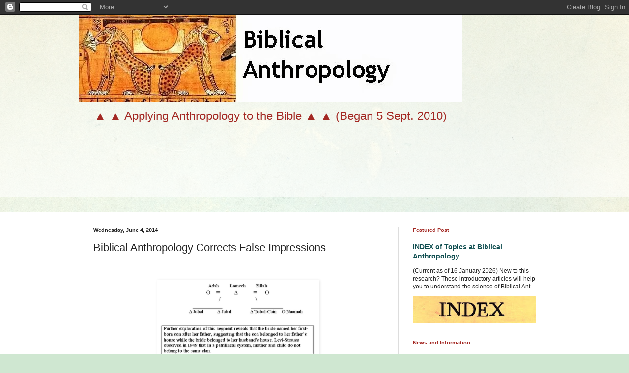

--- FILE ---
content_type: text/html; charset=UTF-8
request_url: http://biblicalanthropology.blogspot.com/2014/06/biblical-anthropology-corrects-false.html
body_size: 13933
content:
<!DOCTYPE html>
<html class='v2' dir='ltr' lang='en'>
<head>
<link href='https://www.blogger.com/static/v1/widgets/335934321-css_bundle_v2.css' rel='stylesheet' type='text/css'/>
<meta content='width=1100' name='viewport'/>
<meta content='text/html; charset=UTF-8' http-equiv='Content-Type'/>
<meta content='blogger' name='generator'/>
<link href='http://biblicalanthropology.blogspot.com/favicon.ico' rel='icon' type='image/x-icon'/>
<link href='http://biblicalanthropology.blogspot.com/2014/06/biblical-anthropology-corrects-false.html' rel='canonical'/>
<link rel="alternate" type="application/atom+xml" title="             BIBLICAL ANTHROPOLOGY - Atom" href="http://biblicalanthropology.blogspot.com/feeds/posts/default" />
<link rel="alternate" type="application/rss+xml" title="             BIBLICAL ANTHROPOLOGY - RSS" href="http://biblicalanthropology.blogspot.com/feeds/posts/default?alt=rss" />
<link rel="service.post" type="application/atom+xml" title="             BIBLICAL ANTHROPOLOGY - Atom" href="https://www.blogger.com/feeds/1948329512211077551/posts/default" />

<link rel="alternate" type="application/atom+xml" title="             BIBLICAL ANTHROPOLOGY - Atom" href="http://biblicalanthropology.blogspot.com/feeds/4676020054840376922/comments/default" />
<!--Can't find substitution for tag [blog.ieCssRetrofitLinks]-->
<link href='https://blogger.googleusercontent.com/img/b/R29vZ2xl/AVvXsEgvM5yIWT6qcU9yp5rb9-jVGXcOrCuVZVrbgJqhhVZGmYv4Ei3naHh1YesVpJDXz1v1BcI5LlqL3o3ymqvj8PyDzPgyZGYfzs_FiEJQSNo_ct1TqYkSKE1-7KCsyEUQLPTWmKCN7hz_WmI/s1600/Lamech+Segment.png' rel='image_src'/>
<meta content='http://biblicalanthropology.blogspot.com/2014/06/biblical-anthropology-corrects-false.html' property='og:url'/>
<meta content='Biblical Anthropology Corrects False Impressions' property='og:title'/>
<meta content='      &quot; Genesis in Anthropological Perspective &quot; demonstrates how application of cultural anthropology to the Biblical text helps to correct...' property='og:description'/>
<meta content='https://blogger.googleusercontent.com/img/b/R29vZ2xl/AVvXsEgvM5yIWT6qcU9yp5rb9-jVGXcOrCuVZVrbgJqhhVZGmYv4Ei3naHh1YesVpJDXz1v1BcI5LlqL3o3ymqvj8PyDzPgyZGYfzs_FiEJQSNo_ct1TqYkSKE1-7KCsyEUQLPTWmKCN7hz_WmI/w1200-h630-p-k-no-nu/Lamech+Segment.png' property='og:image'/>
<title>             BIBLICAL ANTHROPOLOGY: Biblical Anthropology Corrects False Impressions</title>
<style id='page-skin-1' type='text/css'><!--
/*
-----------------------------------------------
Blogger Template Style
Name:     Simple
Designer: Blogger
URL:      www.blogger.com
----------------------------------------------- */
/* Content
----------------------------------------------- */
body {
font: normal normal 12px Arial, Tahoma, Helvetica, FreeSans, sans-serif;
color: #222222;
background: #cfe7d1 url(//themes.googleusercontent.com/image?id=1x_TqXo6-7t6y2ZiuOyQ2Bk6Zod9CTtyKYtRui0IeQJe6hVlJcQiXYG2xQGkxKvl6iZMJ) repeat fixed top center /* Credit: gaffera (http://www.istockphoto.com/googleimages.php?id=4072573&amp;platform=blogger) */;
padding: 0 0 0 0;
background-attachment: scroll;
}
html body .content-outer {
min-width: 0;
max-width: 100%;
width: 100%;
}
h2 {
font-size: 22px;
}
a:link {
text-decoration:none;
color: #114f51;
}
a:visited {
text-decoration:none;
color: #114f51;
}
a:hover {
text-decoration:underline;
color: #114f51;
}
.body-fauxcolumn-outer .fauxcolumn-inner {
background: transparent url(https://resources.blogblog.com/blogblog/data/1kt/simple/body_gradient_tile_light.png) repeat scroll top left;
_background-image: none;
}
.body-fauxcolumn-outer .cap-top {
position: absolute;
z-index: 1;
height: 400px;
width: 100%;
}
.body-fauxcolumn-outer .cap-top .cap-left {
width: 100%;
background: transparent url(https://resources.blogblog.com/blogblog/data/1kt/simple/gradients_light.png) repeat-x scroll top left;
_background-image: none;
}
.content-outer {
-moz-box-shadow: 0 0 0 rgba(0, 0, 0, .15);
-webkit-box-shadow: 0 0 0 rgba(0, 0, 0, .15);
-goog-ms-box-shadow: 0 0 0 #333333;
box-shadow: 0 0 0 rgba(0, 0, 0, .15);
margin-bottom: 1px;
}
.content-inner {
padding: 0 0;
}
.main-outer, .footer-outer {
background-color: #ffffff;
}
/* Header
----------------------------------------------- */
.header-outer {
background: transparent none repeat-x scroll 0 -400px;
_background-image: none;
}
.Header h1 {
font: normal normal 70px Arial, Tahoma, Helvetica, FreeSans, sans-serif;
color: #249fa3;
text-shadow: 0 0 0 rgba(0, 0, 0, .2);
}
.Header h1 a {
color: #249fa3;
}
.Header .description {
font-size: 200%;
color: #a32823;
}
.header-inner .Header .titlewrapper {
padding: 22px 30px;
}
.header-inner .Header .descriptionwrapper {
padding: 0 30px;
}
/* Tabs
----------------------------------------------- */
.tabs-inner .section:first-child {
border-top: 0 solid #dddddd;
}
.tabs-inner .section:first-child ul {
margin-top: -0;
border-top: 0 solid #dddddd;
border-left: 0 solid #dddddd;
border-right: 0 solid #dddddd;
}
.tabs-inner .widget ul {
background: transparent none repeat-x scroll 0 -800px;
_background-image: none;
border-bottom: 0 solid #dddddd;
margin-top: 0;
margin-left: -0;
margin-right: -0;
}
.tabs-inner .widget li a {
display: inline-block;
padding: .6em 1em;
font: normal normal 20px Arial, Tahoma, Helvetica, FreeSans, sans-serif;
color: #00818b;
border-left: 0 solid #ffffff;
border-right: 0 solid #dddddd;
}
.tabs-inner .widget li:first-child a {
border-left: none;
}
.tabs-inner .widget li.selected a, .tabs-inner .widget li a:hover {
color: #444444;
background-color: transparent;
text-decoration: none;
}
/* Columns
----------------------------------------------- */
.main-outer {
border-top: 1px solid #dddddd;
}
.fauxcolumn-left-outer .fauxcolumn-inner {
border-right: 1px solid #dddddd;
}
.fauxcolumn-right-outer .fauxcolumn-inner {
border-left: 1px solid #dddddd;
}
/* Headings
----------------------------------------------- */
div.widget > h2,
div.widget h2.title {
margin: 0 0 1em 0;
font: normal bold 11px Arial, Tahoma, Helvetica, FreeSans, sans-serif;
color: #a32823;
}
/* Widgets
----------------------------------------------- */
.widget .zippy {
color: #999999;
text-shadow: 2px 2px 1px rgba(0, 0, 0, .1);
}
.widget .popular-posts ul {
list-style: none;
}
/* Posts
----------------------------------------------- */
h2.date-header {
font: normal bold 11px Arial, Tahoma, Helvetica, FreeSans, sans-serif;
}
.date-header span {
background-color: transparent;
color: #222222;
padding: inherit;
letter-spacing: inherit;
margin: inherit;
}
.main-inner {
padding-top: 30px;
padding-bottom: 30px;
}
.main-inner .column-center-inner {
padding: 0 15px;
}
.main-inner .column-center-inner .section {
margin: 0 15px;
}
.post {
margin: 0 0 25px 0;
}
h3.post-title, .comments h4 {
font: normal normal 22px Arial, Tahoma, Helvetica, FreeSans, sans-serif;
margin: .75em 0 0;
}
.post-body {
font-size: 110%;
line-height: 1.4;
position: relative;
}
.post-body img, .post-body .tr-caption-container, .Profile img, .Image img,
.BlogList .item-thumbnail img {
padding: 2px;
background: #ffffff;
border: 1px solid #eeeeee;
-moz-box-shadow: 1px 1px 5px rgba(0, 0, 0, .1);
-webkit-box-shadow: 1px 1px 5px rgba(0, 0, 0, .1);
box-shadow: 1px 1px 5px rgba(0, 0, 0, .1);
}
.post-body img, .post-body .tr-caption-container {
padding: 5px;
}
.post-body .tr-caption-container {
color: #222222;
}
.post-body .tr-caption-container img {
padding: 0;
background: transparent;
border: none;
-moz-box-shadow: 0 0 0 rgba(0, 0, 0, .1);
-webkit-box-shadow: 0 0 0 rgba(0, 0, 0, .1);
box-shadow: 0 0 0 rgba(0, 0, 0, .1);
}
.post-header {
margin: 0 0 1.5em;
line-height: 1.6;
font-size: 90%;
}
.post-footer {
margin: 20px -2px 0;
padding: 5px 10px;
color: #666666;
background-color: #f9f9f9;
border-bottom: 1px solid #eeeeee;
line-height: 1.6;
font-size: 90%;
}
#comments .comment-author {
padding-top: 1.5em;
border-top: 1px solid #dddddd;
background-position: 0 1.5em;
}
#comments .comment-author:first-child {
padding-top: 0;
border-top: none;
}
.avatar-image-container {
margin: .2em 0 0;
}
#comments .avatar-image-container img {
border: 1px solid #eeeeee;
}
/* Comments
----------------------------------------------- */
.comments .comments-content .icon.blog-author {
background-repeat: no-repeat;
background-image: url([data-uri]);
}
.comments .comments-content .loadmore a {
border-top: 1px solid #999999;
border-bottom: 1px solid #999999;
}
.comments .comment-thread.inline-thread {
background-color: #f9f9f9;
}
.comments .continue {
border-top: 2px solid #999999;
}
/* Accents
---------------------------------------------- */
.section-columns td.columns-cell {
border-left: 1px solid #dddddd;
}
.blog-pager {
background: transparent none no-repeat scroll top center;
}
.blog-pager-older-link, .home-link,
.blog-pager-newer-link {
background-color: #ffffff;
padding: 5px;
}
.footer-outer {
border-top: 0 dashed #bbbbbb;
}
/* Mobile
----------------------------------------------- */
body.mobile  {
background-size: auto;
}
.mobile .body-fauxcolumn-outer {
background: transparent none repeat scroll top left;
}
.mobile .body-fauxcolumn-outer .cap-top {
background-size: 100% auto;
}
.mobile .content-outer {
-webkit-box-shadow: 0 0 3px rgba(0, 0, 0, .15);
box-shadow: 0 0 3px rgba(0, 0, 0, .15);
}
.mobile .tabs-inner .widget ul {
margin-left: 0;
margin-right: 0;
}
.mobile .post {
margin: 0;
}
.mobile .main-inner .column-center-inner .section {
margin: 0;
}
.mobile .date-header span {
padding: 0.1em 10px;
margin: 0 -10px;
}
.mobile h3.post-title {
margin: 0;
}
.mobile .blog-pager {
background: transparent none no-repeat scroll top center;
}
.mobile .footer-outer {
border-top: none;
}
.mobile .main-inner, .mobile .footer-inner {
background-color: #ffffff;
}
.mobile-index-contents {
color: #222222;
}
.mobile-link-button {
background-color: #114f51;
}
.mobile-link-button a:link, .mobile-link-button a:visited {
color: #ffffff;
}
.mobile .tabs-inner .section:first-child {
border-top: none;
}
.mobile .tabs-inner .PageList .widget-content {
background-color: transparent;
color: #444444;
border-top: 0 solid #dddddd;
border-bottom: 0 solid #dddddd;
}
.mobile .tabs-inner .PageList .widget-content .pagelist-arrow {
border-left: 1px solid #dddddd;
}

--></style>
<style id='template-skin-1' type='text/css'><!--
body {
min-width: 960px;
}
.content-outer, .content-fauxcolumn-outer, .region-inner {
min-width: 960px;
max-width: 960px;
_width: 960px;
}
.main-inner .columns {
padding-left: 0;
padding-right: 310px;
}
.main-inner .fauxcolumn-center-outer {
left: 0;
right: 310px;
/* IE6 does not respect left and right together */
_width: expression(this.parentNode.offsetWidth -
parseInt("0") -
parseInt("310px") + 'px');
}
.main-inner .fauxcolumn-left-outer {
width: 0;
}
.main-inner .fauxcolumn-right-outer {
width: 310px;
}
.main-inner .column-left-outer {
width: 0;
right: 100%;
margin-left: -0;
}
.main-inner .column-right-outer {
width: 310px;
margin-right: -310px;
}
#layout {
min-width: 0;
}
#layout .content-outer {
min-width: 0;
width: 800px;
}
#layout .region-inner {
min-width: 0;
width: auto;
}
body#layout div.add_widget {
padding: 8px;
}
body#layout div.add_widget a {
margin-left: 32px;
}
--></style>
<style>
    body {background-image:url(\/\/themes.googleusercontent.com\/image?id=1x_TqXo6-7t6y2ZiuOyQ2Bk6Zod9CTtyKYtRui0IeQJe6hVlJcQiXYG2xQGkxKvl6iZMJ);}
    
@media (max-width: 200px) { body {background-image:url(\/\/themes.googleusercontent.com\/image?id=1x_TqXo6-7t6y2ZiuOyQ2Bk6Zod9CTtyKYtRui0IeQJe6hVlJcQiXYG2xQGkxKvl6iZMJ&options=w200);}}
@media (max-width: 400px) and (min-width: 201px) { body {background-image:url(\/\/themes.googleusercontent.com\/image?id=1x_TqXo6-7t6y2ZiuOyQ2Bk6Zod9CTtyKYtRui0IeQJe6hVlJcQiXYG2xQGkxKvl6iZMJ&options=w400);}}
@media (max-width: 800px) and (min-width: 401px) { body {background-image:url(\/\/themes.googleusercontent.com\/image?id=1x_TqXo6-7t6y2ZiuOyQ2Bk6Zod9CTtyKYtRui0IeQJe6hVlJcQiXYG2xQGkxKvl6iZMJ&options=w800);}}
@media (max-width: 1200px) and (min-width: 801px) { body {background-image:url(\/\/themes.googleusercontent.com\/image?id=1x_TqXo6-7t6y2ZiuOyQ2Bk6Zod9CTtyKYtRui0IeQJe6hVlJcQiXYG2xQGkxKvl6iZMJ&options=w1200);}}
/* Last tag covers anything over one higher than the previous max-size cap. */
@media (min-width: 1201px) { body {background-image:url(\/\/themes.googleusercontent.com\/image?id=1x_TqXo6-7t6y2ZiuOyQ2Bk6Zod9CTtyKYtRui0IeQJe6hVlJcQiXYG2xQGkxKvl6iZMJ&options=w1600);}}
  </style>
<link href='https://www.blogger.com/dyn-css/authorization.css?targetBlogID=1948329512211077551&amp;zx=ceaed636-c2de-4ade-9976-5773ae825772' media='none' onload='if(media!=&#39;all&#39;)media=&#39;all&#39;' rel='stylesheet'/><noscript><link href='https://www.blogger.com/dyn-css/authorization.css?targetBlogID=1948329512211077551&amp;zx=ceaed636-c2de-4ade-9976-5773ae825772' rel='stylesheet'/></noscript>
<meta name='google-adsense-platform-account' content='ca-host-pub-1556223355139109'/>
<meta name='google-adsense-platform-domain' content='blogspot.com'/>

</head>
<body class='loading variant-wide'>
<div class='navbar section' id='navbar' name='Navbar'><div class='widget Navbar' data-version='1' id='Navbar1'><script type="text/javascript">
    function setAttributeOnload(object, attribute, val) {
      if(window.addEventListener) {
        window.addEventListener('load',
          function(){ object[attribute] = val; }, false);
      } else {
        window.attachEvent('onload', function(){ object[attribute] = val; });
      }
    }
  </script>
<div id="navbar-iframe-container"></div>
<script type="text/javascript" src="https://apis.google.com/js/platform.js"></script>
<script type="text/javascript">
      gapi.load("gapi.iframes:gapi.iframes.style.bubble", function() {
        if (gapi.iframes && gapi.iframes.getContext) {
          gapi.iframes.getContext().openChild({
              url: 'https://www.blogger.com/navbar/1948329512211077551?po\x3d4676020054840376922\x26origin\x3dhttp://biblicalanthropology.blogspot.com',
              where: document.getElementById("navbar-iframe-container"),
              id: "navbar-iframe"
          });
        }
      });
    </script><script type="text/javascript">
(function() {
var script = document.createElement('script');
script.type = 'text/javascript';
script.src = '//pagead2.googlesyndication.com/pagead/js/google_top_exp.js';
var head = document.getElementsByTagName('head')[0];
if (head) {
head.appendChild(script);
}})();
</script>
</div></div>
<div class='body-fauxcolumns'>
<div class='fauxcolumn-outer body-fauxcolumn-outer'>
<div class='cap-top'>
<div class='cap-left'></div>
<div class='cap-right'></div>
</div>
<div class='fauxborder-left'>
<div class='fauxborder-right'></div>
<div class='fauxcolumn-inner'>
</div>
</div>
<div class='cap-bottom'>
<div class='cap-left'></div>
<div class='cap-right'></div>
</div>
</div>
</div>
<div class='content'>
<div class='content-fauxcolumns'>
<div class='fauxcolumn-outer content-fauxcolumn-outer'>
<div class='cap-top'>
<div class='cap-left'></div>
<div class='cap-right'></div>
</div>
<div class='fauxborder-left'>
<div class='fauxborder-right'></div>
<div class='fauxcolumn-inner'>
</div>
</div>
<div class='cap-bottom'>
<div class='cap-left'></div>
<div class='cap-right'></div>
</div>
</div>
</div>
<div class='content-outer'>
<div class='content-cap-top cap-top'>
<div class='cap-left'></div>
<div class='cap-right'></div>
</div>
<div class='fauxborder-left content-fauxborder-left'>
<div class='fauxborder-right content-fauxborder-right'></div>
<div class='content-inner'>
<header>
<div class='header-outer'>
<div class='header-cap-top cap-top'>
<div class='cap-left'></div>
<div class='cap-right'></div>
</div>
<div class='fauxborder-left header-fauxborder-left'>
<div class='fauxborder-right header-fauxborder-right'></div>
<div class='region-inner header-inner'>
<div class='header section' id='header' name='Header'><div class='widget Header' data-version='1' id='Header1'>
<div id='header-inner'>
<a href='http://biblicalanthropology.blogspot.com/' style='display: block'>
<img alt='             BIBLICAL ANTHROPOLOGY' height='177px; ' id='Header1_headerimg' src='https://blogger.googleusercontent.com/img/b/R29vZ2xl/AVvXsEhCPBv0PXhZVmpJapGEEqa2OckLTDYMgtNWuGHgv09xR7HWL_jxQvlA6wI-IjPKJ47It3cLHpgZcwPGb4Zz0HYtd8ymVhK_mZB03h3y_oXY2pLERVHllYFfYzqQEAe04PvgG7bD46v8Rgg/s781/Bib+Anthro+header.JPG' style='display: block' width='781px; '/>
</a>
<div class='descriptionwrapper'>
<p class='description'><span>&#9650; &#9650; Applying Anthropology to the Bible &#9650; &#9650;  
                   (Began 5 Sept. 2010)
</span></p>
</div>
</div>
</div></div>
</div>
</div>
<div class='header-cap-bottom cap-bottom'>
<div class='cap-left'></div>
<div class='cap-right'></div>
</div>
</div>
</header>
<div class='tabs-outer'>
<div class='tabs-cap-top cap-top'>
<div class='cap-left'></div>
<div class='cap-right'></div>
</div>
<div class='fauxborder-left tabs-fauxborder-left'>
<div class='fauxborder-right tabs-fauxborder-right'></div>
<div class='region-inner tabs-inner'>
<div class='tabs section' id='crosscol' name='Cross-Column'><div class='widget Followers' data-version='1' id='Followers2'>
<h2 class='title'>Followers</h2>
<div class='widget-content'>
<div id='Followers2-wrapper'>
<div style='margin-right:2px;'>
<div><script type="text/javascript" src="https://apis.google.com/js/platform.js"></script>
<div id="followers-iframe-container"></div>
<script type="text/javascript">
    window.followersIframe = null;
    function followersIframeOpen(url) {
      gapi.load("gapi.iframes", function() {
        if (gapi.iframes && gapi.iframes.getContext) {
          window.followersIframe = gapi.iframes.getContext().openChild({
            url: url,
            where: document.getElementById("followers-iframe-container"),
            messageHandlersFilter: gapi.iframes.CROSS_ORIGIN_IFRAMES_FILTER,
            messageHandlers: {
              '_ready': function(obj) {
                window.followersIframe.getIframeEl().height = obj.height;
              },
              'reset': function() {
                window.followersIframe.close();
                followersIframeOpen("https://www.blogger.com/followers/frame/1948329512211077551?colors\x3dCgt0cmFuc3BhcmVudBILdHJhbnNwYXJlbnQaByMyMjIyMjIiByMxMTRmNTEqByNmZmZmZmYyByNhMzI4MjM6ByMyMjIyMjJCByMxMTRmNTFKByM5OTk5OTlSByMxMTRmNTFaC3RyYW5zcGFyZW50\x26pageSize\x3d21\x26hl\x3den\x26origin\x3dhttp://biblicalanthropology.blogspot.com");
              },
              'open': function(url) {
                window.followersIframe.close();
                followersIframeOpen(url);
              }
            }
          });
        }
      });
    }
    followersIframeOpen("https://www.blogger.com/followers/frame/1948329512211077551?colors\x3dCgt0cmFuc3BhcmVudBILdHJhbnNwYXJlbnQaByMyMjIyMjIiByMxMTRmNTEqByNmZmZmZmYyByNhMzI4MjM6ByMyMjIyMjJCByMxMTRmNTFKByM5OTk5OTlSByMxMTRmNTFaC3RyYW5zcGFyZW50\x26pageSize\x3d21\x26hl\x3den\x26origin\x3dhttp://biblicalanthropology.blogspot.com");
  </script></div>
</div>
</div>
<div class='clear'></div>
</div>
</div></div>
<div class='tabs no-items section' id='crosscol-overflow' name='Cross-Column 2'></div>
</div>
</div>
<div class='tabs-cap-bottom cap-bottom'>
<div class='cap-left'></div>
<div class='cap-right'></div>
</div>
</div>
<div class='main-outer'>
<div class='main-cap-top cap-top'>
<div class='cap-left'></div>
<div class='cap-right'></div>
</div>
<div class='fauxborder-left main-fauxborder-left'>
<div class='fauxborder-right main-fauxborder-right'></div>
<div class='region-inner main-inner'>
<div class='columns fauxcolumns'>
<div class='fauxcolumn-outer fauxcolumn-center-outer'>
<div class='cap-top'>
<div class='cap-left'></div>
<div class='cap-right'></div>
</div>
<div class='fauxborder-left'>
<div class='fauxborder-right'></div>
<div class='fauxcolumn-inner'>
</div>
</div>
<div class='cap-bottom'>
<div class='cap-left'></div>
<div class='cap-right'></div>
</div>
</div>
<div class='fauxcolumn-outer fauxcolumn-left-outer'>
<div class='cap-top'>
<div class='cap-left'></div>
<div class='cap-right'></div>
</div>
<div class='fauxborder-left'>
<div class='fauxborder-right'></div>
<div class='fauxcolumn-inner'>
</div>
</div>
<div class='cap-bottom'>
<div class='cap-left'></div>
<div class='cap-right'></div>
</div>
</div>
<div class='fauxcolumn-outer fauxcolumn-right-outer'>
<div class='cap-top'>
<div class='cap-left'></div>
<div class='cap-right'></div>
</div>
<div class='fauxborder-left'>
<div class='fauxborder-right'></div>
<div class='fauxcolumn-inner'>
</div>
</div>
<div class='cap-bottom'>
<div class='cap-left'></div>
<div class='cap-right'></div>
</div>
</div>
<!-- corrects IE6 width calculation -->
<div class='columns-inner'>
<div class='column-center-outer'>
<div class='column-center-inner'>
<div class='main section' id='main' name='Main'><div class='widget Blog' data-version='1' id='Blog1'>
<div class='blog-posts hfeed'>

          <div class="date-outer">
        
<h2 class='date-header'><span>Wednesday, June 4, 2014</span></h2>

          <div class="date-posts">
        
<div class='post-outer'>
<div class='post hentry uncustomized-post-template' itemprop='blogPost' itemscope='itemscope' itemtype='http://schema.org/BlogPosting'>
<meta content='https://blogger.googleusercontent.com/img/b/R29vZ2xl/AVvXsEgvM5yIWT6qcU9yp5rb9-jVGXcOrCuVZVrbgJqhhVZGmYv4Ei3naHh1YesVpJDXz1v1BcI5LlqL3o3ymqvj8PyDzPgyZGYfzs_FiEJQSNo_ct1TqYkSKE1-7KCsyEUQLPTWmKCN7hz_WmI/s1600/Lamech+Segment.png' itemprop='image_url'/>
<meta content='1948329512211077551' itemprop='blogId'/>
<meta content='4676020054840376922' itemprop='postId'/>
<a name='4676020054840376922'></a>
<h3 class='post-title entry-title' itemprop='name'>
Biblical Anthropology Corrects False Impressions
</h3>
<div class='post-header'>
<div class='post-header-line-1'></div>
</div>
<div class='post-body entry-content' id='post-body-4676020054840376922' itemprop='description articleBody'>
<div dir="ltr" style="text-align: left;" trbidi="on">
<br />
<br />
<div class="separator" style="clear: both; text-align: center;">
<a href="https://blogger.googleusercontent.com/img/b/R29vZ2xl/AVvXsEgvM5yIWT6qcU9yp5rb9-jVGXcOrCuVZVrbgJqhhVZGmYv4Ei3naHh1YesVpJDXz1v1BcI5LlqL3o3ymqvj8PyDzPgyZGYfzs_FiEJQSNo_ct1TqYkSKE1-7KCsyEUQLPTWmKCN7hz_WmI/s1600/Lamech+Segment.png" imageanchor="1" style="margin-left: 1em; margin-right: 1em;"><img border="0" height="220" src="https://blogger.googleusercontent.com/img/b/R29vZ2xl/AVvXsEgvM5yIWT6qcU9yp5rb9-jVGXcOrCuVZVrbgJqhhVZGmYv4Ei3naHh1YesVpJDXz1v1BcI5LlqL3o3ymqvj8PyDzPgyZGYfzs_FiEJQSNo_ct1TqYkSKE1-7KCsyEUQLPTWmKCN7hz_WmI/s1600/Lamech+Segment.png" style="border-width: 0px;" width="320" /></a></div>
<br />
"<a href="https://www.academia.edu/7194275/Genesis_in_Anthropological_Perspective">Genesis in Anthropological Perspective</a>"&nbsp;demonstrates how application of cultural anthropology to the Biblical text helps to correct false impressions and distorted interpretations.&nbsp;</div>
<div style='clear: both;'></div>
</div>
<div class='post-footer'>
<div class='post-footer-line post-footer-line-1'>
<span class='post-author vcard'>
Posted by
<span class='fn' itemprop='author' itemscope='itemscope' itemtype='http://schema.org/Person'>
<meta content='https://www.blogger.com/profile/13069827354696169270' itemprop='url'/>
<a class='g-profile' href='https://www.blogger.com/profile/13069827354696169270' rel='author' title='author profile'>
<span itemprop='name'>Alice C. Linsley</span>
</a>
</span>
</span>
<span class='post-timestamp'>
at
<meta content='http://biblicalanthropology.blogspot.com/2014/06/biblical-anthropology-corrects-false.html' itemprop='url'/>
<a class='timestamp-link' href='http://biblicalanthropology.blogspot.com/2014/06/biblical-anthropology-corrects-false.html' rel='bookmark' title='permanent link'><abbr class='published' itemprop='datePublished' title='2014-06-04T17:32:00-06:00'>5:32&#8239;PM</abbr></a>
</span>
<span class='post-comment-link'>
</span>
<span class='post-icons'>
<span class='item-control blog-admin pid-1576024025'>
<a href='https://www.blogger.com/post-edit.g?blogID=1948329512211077551&postID=4676020054840376922&from=pencil' title='Edit Post'>
<img alt='' class='icon-action' height='18' src='https://resources.blogblog.com/img/icon18_edit_allbkg.gif' width='18'/>
</a>
</span>
</span>
<div class='post-share-buttons goog-inline-block'>
<a class='goog-inline-block share-button sb-email' href='https://www.blogger.com/share-post.g?blogID=1948329512211077551&postID=4676020054840376922&target=email' target='_blank' title='Email This'><span class='share-button-link-text'>Email This</span></a><a class='goog-inline-block share-button sb-blog' href='https://www.blogger.com/share-post.g?blogID=1948329512211077551&postID=4676020054840376922&target=blog' onclick='window.open(this.href, "_blank", "height=270,width=475"); return false;' target='_blank' title='BlogThis!'><span class='share-button-link-text'>BlogThis!</span></a><a class='goog-inline-block share-button sb-twitter' href='https://www.blogger.com/share-post.g?blogID=1948329512211077551&postID=4676020054840376922&target=twitter' target='_blank' title='Share to X'><span class='share-button-link-text'>Share to X</span></a><a class='goog-inline-block share-button sb-facebook' href='https://www.blogger.com/share-post.g?blogID=1948329512211077551&postID=4676020054840376922&target=facebook' onclick='window.open(this.href, "_blank", "height=430,width=640"); return false;' target='_blank' title='Share to Facebook'><span class='share-button-link-text'>Share to Facebook</span></a><a class='goog-inline-block share-button sb-pinterest' href='https://www.blogger.com/share-post.g?blogID=1948329512211077551&postID=4676020054840376922&target=pinterest' target='_blank' title='Share to Pinterest'><span class='share-button-link-text'>Share to Pinterest</span></a>
</div>
</div>
<div class='post-footer-line post-footer-line-2'>
<span class='post-labels'>
Labels:
<a href='http://biblicalanthropology.blogspot.com/search/label/Biblical%20Anthropology' rel='tag'>Biblical Anthropology</a>
</span>
</div>
<div class='post-footer-line post-footer-line-3'>
<span class='post-location'>
</span>
</div>
</div>
</div>
<div class='comments' id='comments'>
<a name='comments'></a>
<h4>No comments:</h4>
<div id='Blog1_comments-block-wrapper'>
<dl class='avatar-comment-indent' id='comments-block'>
</dl>
</div>
<p class='comment-footer'>
<div class='comment-form'>
<a name='comment-form'></a>
<h4 id='comment-post-message'>Post a Comment</h4>
<p>Your comments are welcome. Please stay on topic and provide examples to support your point. </p>
<a href='https://www.blogger.com/comment/frame/1948329512211077551?po=4676020054840376922&hl=en&saa=85391&origin=http://biblicalanthropology.blogspot.com' id='comment-editor-src'></a>
<iframe allowtransparency='true' class='blogger-iframe-colorize blogger-comment-from-post' frameborder='0' height='410px' id='comment-editor' name='comment-editor' src='' width='100%'></iframe>
<script src='https://www.blogger.com/static/v1/jsbin/2830521187-comment_from_post_iframe.js' type='text/javascript'></script>
<script type='text/javascript'>
      BLOG_CMT_createIframe('https://www.blogger.com/rpc_relay.html');
    </script>
</div>
</p>
</div>
</div>

        </div></div>
      
</div>
<div class='blog-pager' id='blog-pager'>
<span id='blog-pager-newer-link'>
<a class='blog-pager-newer-link' href='http://biblicalanthropology.blogspot.com/2014/06/the-land-of-wawat.html' id='Blog1_blog-pager-newer-link' title='Newer Post'>Newer Post</a>
</span>
<span id='blog-pager-older-link'>
<a class='blog-pager-older-link' href='http://biblicalanthropology.blogspot.com/2014/05/the-priests-of-midian.html' id='Blog1_blog-pager-older-link' title='Older Post'>Older Post</a>
</span>
<a class='home-link' href='http://biblicalanthropology.blogspot.com/'>Home</a>
</div>
<div class='clear'></div>
<div class='post-feeds'>
<div class='feed-links'>
Subscribe to:
<a class='feed-link' href='http://biblicalanthropology.blogspot.com/feeds/4676020054840376922/comments/default' target='_blank' type='application/atom+xml'>Post Comments (Atom)</a>
</div>
</div>
</div></div>
</div>
</div>
<div class='column-left-outer'>
<div class='column-left-inner'>
<aside>
</aside>
</div>
</div>
<div class='column-right-outer'>
<div class='column-right-inner'>
<aside>
<div class='sidebar section' id='sidebar-right-1'><div class='widget FeaturedPost' data-version='1' id='FeaturedPost1'>
<h2 class='title'>Featured Post</h2>
<div class='post-summary'>
<h3><a href='http://biblicalanthropology.blogspot.com/2018/10/index-of-topics-at-biblical-anthropology.html'>INDEX of Topics at Biblical Anthropology</a></h3>
<p>
 (Current as of 16 January 2026)  New to this research? These introductory articles will help you to understand the science  of Biblical Ant...
</p>
<img class='image' src='https://blogger.googleusercontent.com/img/b/R29vZ2xl/AVvXsEhLyg5NgXo0k7ZQ0zgA5uaPKcURSBm_RgB2NReYiQaV3CeAUy0qYZy6b-wINcfYdZGe310yNGnKV6F5vDHz6n5JWuIM0YaaBe2zIceLYaVMFdLFI7PO5EBFX0_zBcLGyKlZpmd01_0skgcjqtSxGrI9ryC9cew9O8bIV82-1IX2GOqnYBlGjchc4kfEOMc/w385-h83/index%203.jpeg'/>
</div>
<style type='text/css'>
    .image {
      width: 100%;
    }
  </style>
<div class='clear'></div>
</div><div class='widget BlogList' data-version='1' id='BlogList1'>
<h2 class='title'>News and Information</h2>
<div class='widget-content'>
<div class='blog-list-container' id='BlogList1_container'>
<ul id='BlogList1_blogs'>
<li style='display: block;'>
<div class='blog-icon'>
<img data-lateloadsrc='https://lh3.googleusercontent.com/blogger_img_proxy/AEn0k_u50MS1E-bTf-E9wELnKo4iaCIxrIfIPSPmeqt9mERDYy3Hb0EZcFMTnR10MPrvcC3zwKjW_1Ou-8aqBj6tLYSowSY5yzBAOA=s16-w16-h16' height='16' width='16'/>
</div>
<div class='blog-content'>
<div class='blog-title'>
<a href='https://www.johnhawks.net' target='_blank'>
John Hawks</a>
</div>
<div class='item-content'>
<span class='item-title'>
<a href='https://www.johnhawks.net/p/a-deep-record-of-unknown-hominins' target='_blank'>
A deep record of unknown hominins from Sulawesi
</a>
</span>
<div class='item-time'>
22 hours ago
</div>
</div>
</div>
<div style='clear: both;'></div>
</li>
<li style='display: block;'>
<div class='blog-icon'>
<img data-lateloadsrc='https://lh3.googleusercontent.com/blogger_img_proxy/AEn0k_vlhh5unGonWRjkjLIct7ddxDwS0yy2Wlv-etYHRlHcjkZ8hWuTOkUzAOiyk3FS1aZ9cmRvS8NkCKGu-oGS3N5mpMn2GOA8QC0XaJgZqgIFe6Q=s16-w16-h16' height='16' width='16'/>
</div>
<div class='blog-content'>
<div class='blog-title'>
<a href='http://jandyongenesis.blogspot.com/' target='_blank'>
Just Genesis</a>
</div>
<div class='item-content'>
<span class='item-title'>
<a href='https://jandyongenesis.blogspot.com/2026/01/misunderstanding-priesthood.html' target='_blank'>
Misunderstanding the Priesthood
</a>
</span>
<div class='item-time'>
1 week ago
</div>
</div>
</div>
<div style='clear: both;'></div>
</li>
<li style='display: block;'>
<div class='blog-icon'>
<img data-lateloadsrc='https://lh3.googleusercontent.com/blogger_img_proxy/AEn0k_vZUab71iBy0DTsMsBH8IskFnw3bhD7f3Nx_kCfS3DDc3KUSfCWp8XGJeB4ML614C25AXbKxQXpco-BL5IvRxZ6s-sD7Jwed-A_rwDGfbPIsUU=s16-w16-h16' height='16' width='16'/>
</div>
<div class='blog-content'>
<div class='blog-title'>
<a href='https://college-ethics.blogspot.com/' target='_blank'>
Ethics Forum</a>
</div>
<div class='item-content'>
<span class='item-title'>
<a href='https://college-ethics.blogspot.com/2025/12/the-karen-ann-quinlan-case.html' target='_blank'>
The Karen Ann Quinlan Case
</a>
</span>
<div class='item-time'>
3 weeks ago
</div>
</div>
</div>
<div style='clear: both;'></div>
</li>
<li style='display: block;'>
<div class='blog-icon'>
<img data-lateloadsrc='https://lh3.googleusercontent.com/blogger_img_proxy/AEn0k_sN0wrcADHZXfIeutz-imsDZpIhTTT-csZPv_bZdw6Qph50FJfhVl7sHQhGK6QaOBmRSAyASXqbvlfKKBnvG5mqpL8DVcKiQmIFytfmh8_d1k3NVA=s16-w16-h16' height='16' width='16'/>
</div>
<div class='blog-content'>
<div class='blog-title'>
<a href='http://justgreatthought.blogspot.com/' target='_blank'>
Philosophers' Corner</a>
</div>
<div class='item-content'>
<span class='item-title'>
<!--Can't find substitution for tag [item.itemTitle]-->
</span>
<div class='item-time'>
<!--Can't find substitution for tag [item.timePeriodSinceLastUpdate]-->
</div>
</div>
</div>
<div style='clear: both;'></div>
</li>
</ul>
<div class='clear'></div>
</div>
</div>
</div></div>
<table border='0' cellpadding='0' cellspacing='0' class='section-columns columns-2'>
<tbody>
<tr>
<td class='first columns-cell'>
<div class='sidebar no-items section' id='sidebar-right-2-1'></div>
</td>
<td class='columns-cell'>
<div class='sidebar no-items section' id='sidebar-right-2-2'></div>
</td>
</tr>
</tbody>
</table>
<div class='sidebar section' id='sidebar-right-3'><div class='widget PopularPosts' data-version='1' id='PopularPosts1'>
<h2>Popular Posts</h2>
<div class='widget-content popular-posts'>
<ul>
<li>
<div class='item-content'>
<div class='item-thumbnail'>
<a href='http://biblicalanthropology.blogspot.com/2011/06/what-language-did-abraham-speak.html' target='_blank'>
<img alt='' border='0' src='https://blogger.googleusercontent.com/img/b/R29vZ2xl/AVvXsEgIpC0jE6ayVR91c4U68OGKVo_dwdcF-NL9CcGR2YkgmAYydsRI6uqTsgNVNvzYY-TRHZ6vA_2uT0q8nFV-R9Wk2NFu67FNUYv4j2OzHjqRT5eBe3DLH577XGHbvlEc9xVnsBhqMok-E2U/w72-h72-p-k-no-nu/Afro-Asiatic+Dominion.jpg'/>
</a>
</div>
<div class='item-title'><a href='http://biblicalanthropology.blogspot.com/2011/06/what-language-did-abraham-speak.html'>What Language Did Abraham Speak?</a></div>
<div class='item-snippet'>    The world known to the early Hebrew.   Alice C. Linsley   The best evidence to date suggests that Abraham and his Hebrew ancestors spoke...</div>
</div>
<div style='clear: both;'></div>
</li>
<li>
<div class='item-content'>
<div class='item-thumbnail'>
<a href='http://biblicalanthropology.blogspot.com/2016/09/the-rooster-in-biblical-symbolism.html' target='_blank'>
<img alt='' border='0' src='https://blogger.googleusercontent.com/img/b/R29vZ2xl/AVvXsEgtoJKMsgWSyN9CRXSEs6p7CGrXpn5TYGrs7sb-zq9th5joekjM3sKGiaC42ez-cI6T-Io7slMZn1lPeAMVkc-7SmtYZ5Few9iMP8ZJtqJs3WzYNGSucYBKZvAMBbXObjZNrFqQO662yL0/w72-h72-p-k-no-nu/rooster+over+empty+tomb+Serbia.jpg'/>
</a>
</div>
<div class='item-title'><a href='http://biblicalanthropology.blogspot.com/2016/09/the-rooster-in-biblical-symbolism.html'>The Rooster in Biblical Symbolism</a></div>
<div class='item-snippet'>  Grave marker with rooster over the empty tomb, Serbia. Alice C. Linsley    The rooster, cockerel or cock is a male gallinaceous  bird , us...</div>
</div>
<div style='clear: both;'></div>
</li>
<li>
<div class='item-content'>
<div class='item-thumbnail'>
<a href='http://biblicalanthropology.blogspot.com/2012/05/fig-tree-in-biblical-symbolism.html' target='_blank'>
<img alt='' border='0' src='https://blogger.googleusercontent.com/img/b/R29vZ2xl/AVvXsEhiL8bFk2JmUI5os0e6lPPYgAu1NjSYeNsoIkEXceRdcKl3vSFxNuNrYTgkryi-oyqGcv6D6iLqTG2h_80I5v2PGe1H5VeugejRJY1CrLwTtpSpCAV_MWXr1V__m3tWTTUskvWUz7wN9l4/w72-h72-p-k-no-nu/172f8cdbbfcf048b8ffedc3eaba20cbb.jpg'/>
</a>
</div>
<div class='item-title'><a href='http://biblicalanthropology.blogspot.com/2012/05/fig-tree-in-biblical-symbolism.html'>The Fig Tree in Biblical Symbolism</a></div>
<div class='item-snippet'>    Luxor figs, detail from&#160; Usarhet&#39;s tomb Usarhat, a high ranking official, was &quot; Overseer and Scribe of the Cattle of Amun....</div>
</div>
<div style='clear: both;'></div>
</li>
<li>
<div class='item-content'>
<div class='item-thumbnail'>
<a href='http://biblicalanthropology.blogspot.com/2011/09/edomites-and-color-red.html' target='_blank'>
<img alt='' border='0' src='https://blogger.googleusercontent.com/img/b/R29vZ2xl/AVvXsEiTCmU7DSmxX5Sz_1PlM6CuuiCw3KSakiMHTIZXTe1og4mtvWOR2rujFQl4nForbVV8nrjpeQzIBY7mR0Ll7XwFt5jIjpuF6wDwVNnKP2K2wgAp2Cb4F7YKGihPEQNmBKgew3apRbfP4lY/w72-h72-p-k-no-nu/Red+and+black+Nubians.jpg'/>
</a>
</div>
<div class='item-title'><a href='http://biblicalanthropology.blogspot.com/2011/09/edomites-and-color-red.html'>The Edomites and the Color Red</a></div>
<div class='item-snippet'>  Alice C. Linsley   The point of origin for humans is Africa and from the beginning humans exhibited a wide range of physical traits, inclu...</div>
</div>
<div style='clear: both;'></div>
</li>
<li>
<div class='item-content'>
<div class='item-thumbnail'>
<a href='http://biblicalanthropology.blogspot.com/2014/02/gobekli-tepes-t-shaped-pillars.html' target='_blank'>
<img alt='' border='0' src='https://blogger.googleusercontent.com/img/b/R29vZ2xl/AVvXsEgALVrzgZBE8-1_ZbUtCy40SItevAgCrD6CUyhS8YPQYTCBzKG1cIP83fDCaUst7dhjGwKsMZcmOUXUb165E9bHbb_JFOJGwRjKilrl2ZWsVmG3W6Oqcp1RkUxiyz0bTrN9RCylBEe7-Ok/w72-h72-p-k-no-nu/leopard+skin.jpg'/>
</a>
</div>
<div class='item-title'><a href='http://biblicalanthropology.blogspot.com/2014/02/gobekli-tepes-t-shaped-pillars.html'>The T-Shaped Pillars of Gobekli Tepe</a></div>
<div class='item-snippet'>      The priests of&#160; Çatalhöyük &#160;(7000 BC) wore leopard skins.    Alice C. Linsley There were many sacred high places in the ancient world ...</div>
</div>
<div style='clear: both;'></div>
</li>
<li>
<div class='item-content'>
<div class='item-thumbnail'>
<a href='http://biblicalanthropology.blogspot.com/2013/09/the-nubian-context-of-yhwh.html' target='_blank'>
<img alt='' border='0' src='https://blogger.googleusercontent.com/img/b/R29vZ2xl/AVvXsEj1jakIvWp5-7fpI76Fecx8cDOpB24Dczr59El1UyLHSi2HZha1mmYnqC2QLU77G0-Lpa7F1fhN9v9GYfu_UBU6IrhjE3IV5srZJ0xJjShVfb4H_rLHaVSE8K_NBr7cCLJUrh49VWBItxw/w72-h72-p-k-no-nu/Soleb+reproduction.jpg'/>
</a>
</div>
<div class='item-title'><a href='http://biblicalanthropology.blogspot.com/2013/09/the-nubian-context-of-yhwh.html'>The Nubian Context of YHWH</a></div>
<div class='item-snippet'>  Alice C. Linsley    Over the centuries there has been much speculation as to the original cultural context of the tetragrammaton, the Divi...</div>
</div>
<div style='clear: both;'></div>
</li>
<li>
<div class='item-content'>
<div class='item-thumbnail'>
<a href='http://biblicalanthropology.blogspot.com/2010/10/ostrich-in-biblical-symbolism.html' target='_blank'>
<img alt='' border='0' src='https://blogger.googleusercontent.com/img/b/R29vZ2xl/AVvXsEhRtgcohFO3Q5pAfrOYhxGWTwDrGQHwaipxAAHg3UhevSu7TFi2lEcxBkt0Sb5gF0az9ZSZF6g70xeMAwXeJcEvUBojejUUzenCjHVxDtRKzBKf4eHzvMHRnylt85-bsPMT_F8an0huCkg/w72-h72-p-k-no-nu/ostrich+eggshells.jpg'/>
</a>
</div>
<div class='item-title'><a href='http://biblicalanthropology.blogspot.com/2010/10/ostrich-in-biblical-symbolism.html'>The Ostrich in Biblical Symbolism</a></div>
<div class='item-snippet'>       These 65,000-year decorated ostrich eggshells&#160;   demonstrate common patterns among Paleolithic peoples in Africa.       Alice C. Lins...</div>
</div>
<div style='clear: both;'></div>
</li>
<li>
<div class='item-content'>
<div class='item-thumbnail'>
<a href='http://biblicalanthropology.blogspot.com/2010/09/noahs-sons-and-their-descendants.html' target='_blank'>
<img alt='' border='0' src='https://blogger.googleusercontent.com/img/b/R29vZ2xl/AVvXsEhoUWQ0Fmekq9Xd4yE07xStbClqrVgI0iIaYwzmoi8Eb2K_iHTtSJsQudjK9fo92XcXm3NaZkUjs2frVaWI_L8g9UllW5djGrn_p8i5XbYaMXavkp0YFb25wVVZhFAO5zGZlbcHhM8UKuo/w72-h72-p-k-no-nu/Haplogroup_R_%2528Y-DNA%2529.PNG'/>
</a>
</div>
<div class='item-title'><a href='http://biblicalanthropology.blogspot.com/2010/09/noahs-sons-and-their-descendants.html'>Noah's Sons and Their Descendants</a></div>
<div class='item-snippet'>  Alice C. Linsley   The earth was not re-populated by Noah&#39;s sons after a worldwide flood, but there is genetic evidence that these arc...</div>
</div>
<div style='clear: both;'></div>
</li>
<li>
<div class='item-content'>
<div class='item-thumbnail'>
<a href='http://biblicalanthropology.blogspot.com/2010/09/number-symbolism-in-bible.html' target='_blank'>
<img alt='' border='0' src='https://blogger.googleusercontent.com/img/b/R29vZ2xl/AVvXsEh5E7CvO8SyOFOMkAi04RQSi6JaUX-Nt9bEQoTbKXU4AN-xnJfsw_I_qy4A-_r23VtktqYX5PIwvHRmbtBqFSW4Lr3MLBLJwNuLLCNernPAj3aEJL9DUV0hxuMz4eg87Dta1QhnSgjF3SfK/w72-h72-p-k-no-nu/Angkor+Wat.jpg'/>
</a>
</div>
<div class='item-title'><a href='http://biblicalanthropology.blogspot.com/2010/09/number-symbolism-in-bible.html'>Number Symbolism in the Bible</a></div>
<div class='item-snippet'>  Alice C. Linsley    From very ancient times humans have recognized number patterns and derived meaning from the patterns. Consider the Pyt...</div>
</div>
<div style='clear: both;'></div>
</li>
<li>
<div class='item-content'>
<div class='item-thumbnail'>
<a href='http://biblicalanthropology.blogspot.com/2015/12/the-gourd-in-biblical-symbolism.html' target='_blank'>
<img alt='' border='0' src='https://blogger.googleusercontent.com/img/b/R29vZ2xl/AVvXsEiThJTRpJS_rfXaAGiU3wvFxs7ocTGUUIMC4h9HVJQyk_ooXKIda_AsXzdYwd4PA8WMwOnlLALsbqOM9UuAMORjssMTzrcCbFqdbS_puHHgPD0BXBXdc4I0v88TPrmRH_TiUp6MlR_UZCM/w72-h72-p-k-no-nu/jonahundervine-400x400.jpg'/>
</a>
</div>
<div class='item-title'><a href='http://biblicalanthropology.blogspot.com/2015/12/the-gourd-in-biblical-symbolism.html'>The Gourd in Biblical Symbolism</a></div>
<div class='item-snippet'>    A despondent Jonah facing east under a gourd plant.  Alice C. Linsley      Gourds were a sacred symbol among Abraham&#39;s Hebrew people...</div>
</div>
<div style='clear: both;'></div>
</li>
</ul>
<div class='clear'></div>
</div>
</div><div class='widget Profile' data-version='1' id='Profile1'>
<h2>About Me</h2>
<div class='widget-content'>
<a href='https://www.blogger.com/profile/13069827354696169270'><img alt='My photo' class='profile-img' height='80' src='//blogger.googleusercontent.com/img/b/R29vZ2xl/AVvXsEikPnVQjAVO4AkNu0x3RAPBZkdcsNhKQI7Lr9AlNXF2Hxm5ljGda2OcM_0G6DltFw5n0FqQmJQK17pSj6zxHqdq1ppabYVy6qMGKu47Z-G5tbo8nq_um4jSn38oXEviy4c/s113/Alice+OAC+2018.jpg' width='54'/></a>
<dl class='profile-datablock'>
<dt class='profile-data'>
<a class='profile-name-link g-profile' href='https://www.blogger.com/profile/13069827354696169270' rel='author' style='background-image: url(//www.blogger.com/img/logo-16.png);'>
Alice C. Linsley
</a>
</dt>
<dd class='profile-textblock'>My book "The First Lords of the Earth: An Anthropological Study" is available on Amazon. The book identifies the social structure and religious beliefs of the early Hebrew ruler-priest caste (6000-4000 years ago), their dispersion out of Africa, their territorial expansion, trade routes, and influence on the populations of the Fertile Crescent and Ancient Near East.</dd>
</dl>
<a class='profile-link' href='https://www.blogger.com/profile/13069827354696169270' rel='author'>View my complete profile</a>
<div class='clear'></div>
</div>
</div></div>
</aside>
</div>
</div>
</div>
<div style='clear: both'></div>
<!-- columns -->
</div>
<!-- main -->
</div>
</div>
<div class='main-cap-bottom cap-bottom'>
<div class='cap-left'></div>
<div class='cap-right'></div>
</div>
</div>
<footer>
<div class='footer-outer'>
<div class='footer-cap-top cap-top'>
<div class='cap-left'></div>
<div class='cap-right'></div>
</div>
<div class='fauxborder-left footer-fauxborder-left'>
<div class='fauxborder-right footer-fauxborder-right'></div>
<div class='region-inner footer-inner'>
<div class='foot no-items section' id='footer-1'></div>
<table border='0' cellpadding='0' cellspacing='0' class='section-columns columns-2'>
<tbody>
<tr>
<td class='first columns-cell'>
<div class='foot no-items section' id='footer-2-1'></div>
</td>
<td class='columns-cell'>
<div class='foot no-items section' id='footer-2-2'></div>
</td>
</tr>
</tbody>
</table>
<!-- outside of the include in order to lock Attribution widget -->
<div class='foot section' id='footer-3' name='Footer'><div class='widget Attribution' data-version='1' id='Attribution1'>
<div class='widget-content' style='text-align: center;'>
Simple theme. Theme images by <a href='http://www.istockphoto.com/googleimages.php?id=4072573&amp;platform=blogger&langregion=en' target='_blank'>gaffera</a>. Powered by <a href='https://www.blogger.com' target='_blank'>Blogger</a>.
</div>
<div class='clear'></div>
</div></div>
</div>
</div>
<div class='footer-cap-bottom cap-bottom'>
<div class='cap-left'></div>
<div class='cap-right'></div>
</div>
</div>
</footer>
<!-- content -->
</div>
</div>
<div class='content-cap-bottom cap-bottom'>
<div class='cap-left'></div>
<div class='cap-right'></div>
</div>
</div>
</div>
<script type='text/javascript'>
    window.setTimeout(function() {
        document.body.className = document.body.className.replace('loading', '');
      }, 10);
  </script>

<script type="text/javascript" src="https://www.blogger.com/static/v1/widgets/3845888474-widgets.js"></script>
<script type='text/javascript'>
window['__wavt'] = 'AOuZoY6FTDpeDPJVgweSJyraHCLO_c3tfA:1768843591058';_WidgetManager._Init('//www.blogger.com/rearrange?blogID\x3d1948329512211077551','//biblicalanthropology.blogspot.com/2014/06/biblical-anthropology-corrects-false.html','1948329512211077551');
_WidgetManager._SetDataContext([{'name': 'blog', 'data': {'blogId': '1948329512211077551', 'title': '             BIBLICAL ANTHROPOLOGY', 'url': 'http://biblicalanthropology.blogspot.com/2014/06/biblical-anthropology-corrects-false.html', 'canonicalUrl': 'http://biblicalanthropology.blogspot.com/2014/06/biblical-anthropology-corrects-false.html', 'homepageUrl': 'http://biblicalanthropology.blogspot.com/', 'searchUrl': 'http://biblicalanthropology.blogspot.com/search', 'canonicalHomepageUrl': 'http://biblicalanthropology.blogspot.com/', 'blogspotFaviconUrl': 'http://biblicalanthropology.blogspot.com/favicon.ico', 'bloggerUrl': 'https://www.blogger.com', 'hasCustomDomain': false, 'httpsEnabled': true, 'enabledCommentProfileImages': true, 'gPlusViewType': 'FILTERED_POSTMOD', 'adultContent': false, 'analyticsAccountNumber': '', 'encoding': 'UTF-8', 'locale': 'en', 'localeUnderscoreDelimited': 'en', 'languageDirection': 'ltr', 'isPrivate': false, 'isMobile': false, 'isMobileRequest': false, 'mobileClass': '', 'isPrivateBlog': false, 'isDynamicViewsAvailable': true, 'feedLinks': '\x3clink rel\x3d\x22alternate\x22 type\x3d\x22application/atom+xml\x22 title\x3d\x22             BIBLICAL ANTHROPOLOGY - Atom\x22 href\x3d\x22http://biblicalanthropology.blogspot.com/feeds/posts/default\x22 /\x3e\n\x3clink rel\x3d\x22alternate\x22 type\x3d\x22application/rss+xml\x22 title\x3d\x22             BIBLICAL ANTHROPOLOGY - RSS\x22 href\x3d\x22http://biblicalanthropology.blogspot.com/feeds/posts/default?alt\x3drss\x22 /\x3e\n\x3clink rel\x3d\x22service.post\x22 type\x3d\x22application/atom+xml\x22 title\x3d\x22             BIBLICAL ANTHROPOLOGY - Atom\x22 href\x3d\x22https://www.blogger.com/feeds/1948329512211077551/posts/default\x22 /\x3e\n\n\x3clink rel\x3d\x22alternate\x22 type\x3d\x22application/atom+xml\x22 title\x3d\x22             BIBLICAL ANTHROPOLOGY - Atom\x22 href\x3d\x22http://biblicalanthropology.blogspot.com/feeds/4676020054840376922/comments/default\x22 /\x3e\n', 'meTag': '', 'adsenseHostId': 'ca-host-pub-1556223355139109', 'adsenseHasAds': false, 'adsenseAutoAds': false, 'boqCommentIframeForm': true, 'loginRedirectParam': '', 'isGoogleEverywhereLinkTooltipEnabled': true, 'view': '', 'dynamicViewsCommentsSrc': '//www.blogblog.com/dynamicviews/4224c15c4e7c9321/js/comments.js', 'dynamicViewsScriptSrc': '//www.blogblog.com/dynamicviews/f9a985b7a2d28680', 'plusOneApiSrc': 'https://apis.google.com/js/platform.js', 'disableGComments': true, 'interstitialAccepted': false, 'sharing': {'platforms': [{'name': 'Get link', 'key': 'link', 'shareMessage': 'Get link', 'target': ''}, {'name': 'Facebook', 'key': 'facebook', 'shareMessage': 'Share to Facebook', 'target': 'facebook'}, {'name': 'BlogThis!', 'key': 'blogThis', 'shareMessage': 'BlogThis!', 'target': 'blog'}, {'name': 'X', 'key': 'twitter', 'shareMessage': 'Share to X', 'target': 'twitter'}, {'name': 'Pinterest', 'key': 'pinterest', 'shareMessage': 'Share to Pinterest', 'target': 'pinterest'}, {'name': 'Email', 'key': 'email', 'shareMessage': 'Email', 'target': 'email'}], 'disableGooglePlus': true, 'googlePlusShareButtonWidth': 0, 'googlePlusBootstrap': '\x3cscript type\x3d\x22text/javascript\x22\x3ewindow.___gcfg \x3d {\x27lang\x27: \x27en\x27};\x3c/script\x3e'}, 'hasCustomJumpLinkMessage': false, 'jumpLinkMessage': 'Read more', 'pageType': 'item', 'postId': '4676020054840376922', 'postImageThumbnailUrl': 'https://blogger.googleusercontent.com/img/b/R29vZ2xl/AVvXsEgvM5yIWT6qcU9yp5rb9-jVGXcOrCuVZVrbgJqhhVZGmYv4Ei3naHh1YesVpJDXz1v1BcI5LlqL3o3ymqvj8PyDzPgyZGYfzs_FiEJQSNo_ct1TqYkSKE1-7KCsyEUQLPTWmKCN7hz_WmI/s72-c/Lamech+Segment.png', 'postImageUrl': 'https://blogger.googleusercontent.com/img/b/R29vZ2xl/AVvXsEgvM5yIWT6qcU9yp5rb9-jVGXcOrCuVZVrbgJqhhVZGmYv4Ei3naHh1YesVpJDXz1v1BcI5LlqL3o3ymqvj8PyDzPgyZGYfzs_FiEJQSNo_ct1TqYkSKE1-7KCsyEUQLPTWmKCN7hz_WmI/s1600/Lamech+Segment.png', 'pageName': 'Biblical Anthropology Corrects False Impressions', 'pageTitle': '             BIBLICAL ANTHROPOLOGY: Biblical Anthropology Corrects False Impressions'}}, {'name': 'features', 'data': {}}, {'name': 'messages', 'data': {'edit': 'Edit', 'linkCopiedToClipboard': 'Link copied to clipboard!', 'ok': 'Ok', 'postLink': 'Post Link'}}, {'name': 'template', 'data': {'name': 'Simple', 'localizedName': 'Simple', 'isResponsive': false, 'isAlternateRendering': false, 'isCustom': false, 'variant': 'wide', 'variantId': 'wide'}}, {'name': 'view', 'data': {'classic': {'name': 'classic', 'url': '?view\x3dclassic'}, 'flipcard': {'name': 'flipcard', 'url': '?view\x3dflipcard'}, 'magazine': {'name': 'magazine', 'url': '?view\x3dmagazine'}, 'mosaic': {'name': 'mosaic', 'url': '?view\x3dmosaic'}, 'sidebar': {'name': 'sidebar', 'url': '?view\x3dsidebar'}, 'snapshot': {'name': 'snapshot', 'url': '?view\x3dsnapshot'}, 'timeslide': {'name': 'timeslide', 'url': '?view\x3dtimeslide'}, 'isMobile': false, 'title': 'Biblical Anthropology Corrects False Impressions', 'description': '      \x22 Genesis in Anthropological Perspective \x22\xa0demonstrates how application of cultural anthropology to the Biblical text helps to correct...', 'featuredImage': 'https://blogger.googleusercontent.com/img/b/R29vZ2xl/AVvXsEgvM5yIWT6qcU9yp5rb9-jVGXcOrCuVZVrbgJqhhVZGmYv4Ei3naHh1YesVpJDXz1v1BcI5LlqL3o3ymqvj8PyDzPgyZGYfzs_FiEJQSNo_ct1TqYkSKE1-7KCsyEUQLPTWmKCN7hz_WmI/s1600/Lamech+Segment.png', 'url': 'http://biblicalanthropology.blogspot.com/2014/06/biblical-anthropology-corrects-false.html', 'type': 'item', 'isSingleItem': true, 'isMultipleItems': false, 'isError': false, 'isPage': false, 'isPost': true, 'isHomepage': false, 'isArchive': false, 'isLabelSearch': false, 'postId': 4676020054840376922}}]);
_WidgetManager._RegisterWidget('_NavbarView', new _WidgetInfo('Navbar1', 'navbar', document.getElementById('Navbar1'), {}, 'displayModeFull'));
_WidgetManager._RegisterWidget('_HeaderView', new _WidgetInfo('Header1', 'header', document.getElementById('Header1'), {}, 'displayModeFull'));
_WidgetManager._RegisterWidget('_FollowersView', new _WidgetInfo('Followers2', 'crosscol', document.getElementById('Followers2'), {}, 'displayModeFull'));
_WidgetManager._RegisterWidget('_BlogView', new _WidgetInfo('Blog1', 'main', document.getElementById('Blog1'), {'cmtInteractionsEnabled': false, 'lightboxEnabled': true, 'lightboxModuleUrl': 'https://www.blogger.com/static/v1/jsbin/4049919853-lbx.js', 'lightboxCssUrl': 'https://www.blogger.com/static/v1/v-css/828616780-lightbox_bundle.css'}, 'displayModeFull'));
_WidgetManager._RegisterWidget('_FeaturedPostView', new _WidgetInfo('FeaturedPost1', 'sidebar-right-1', document.getElementById('FeaturedPost1'), {}, 'displayModeFull'));
_WidgetManager._RegisterWidget('_BlogListView', new _WidgetInfo('BlogList1', 'sidebar-right-1', document.getElementById('BlogList1'), {'numItemsToShow': 5, 'totalItems': 4}, 'displayModeFull'));
_WidgetManager._RegisterWidget('_PopularPostsView', new _WidgetInfo('PopularPosts1', 'sidebar-right-3', document.getElementById('PopularPosts1'), {}, 'displayModeFull'));
_WidgetManager._RegisterWidget('_ProfileView', new _WidgetInfo('Profile1', 'sidebar-right-3', document.getElementById('Profile1'), {}, 'displayModeFull'));
_WidgetManager._RegisterWidget('_AttributionView', new _WidgetInfo('Attribution1', 'footer-3', document.getElementById('Attribution1'), {}, 'displayModeFull'));
</script>
</body>
</html>